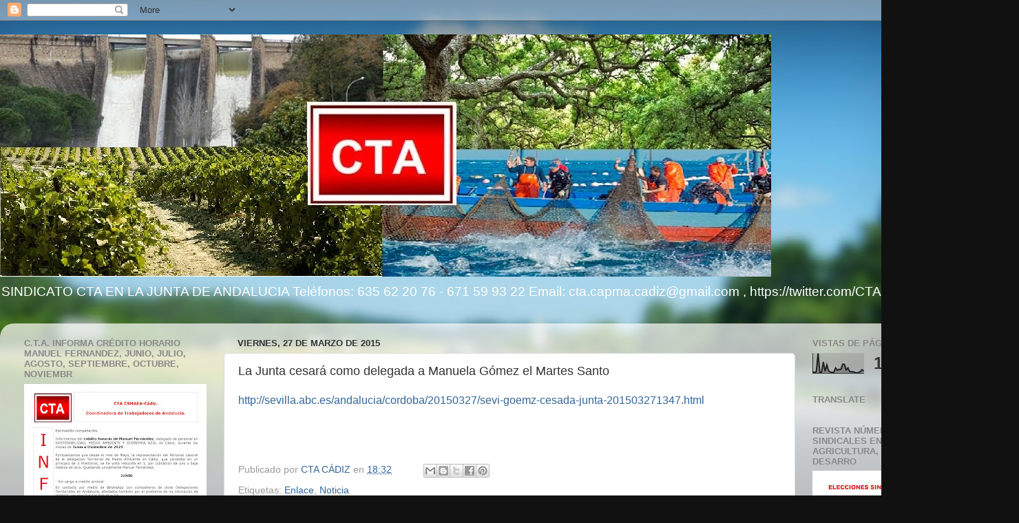

--- FILE ---
content_type: text/html; charset=UTF-8
request_url: https://ctacapmacadiz.blogspot.com/b/stats?style=BLACK_TRANSPARENT&timeRange=ALL_TIME&token=APq4FmDN4kBNcZt02lpn9U5pZponCOkjjLkAGQjc8P14wEteTIkHJPsOroFuUQlKhywLIFLMV204zpOmQmH6H4tH5nY-D1L--A
body_size: -20
content:
{"total":1775220,"sparklineOptions":{"backgroundColor":{"fillOpacity":0.1,"fill":"#000000"},"series":[{"areaOpacity":0.3,"color":"#202020"}]},"sparklineData":[[0,7],[1,5],[2,7],[3,100],[4,5],[5,6],[6,57],[7,10],[8,42],[9,12],[10,7],[11,4],[12,6],[13,27],[14,15],[15,20],[16,20],[17,46],[18,45],[19,17],[20,27],[21,9],[22,8],[23,8],[24,4],[25,2],[26,4],[27,8],[28,18],[29,13]],"nextTickMs":144000}